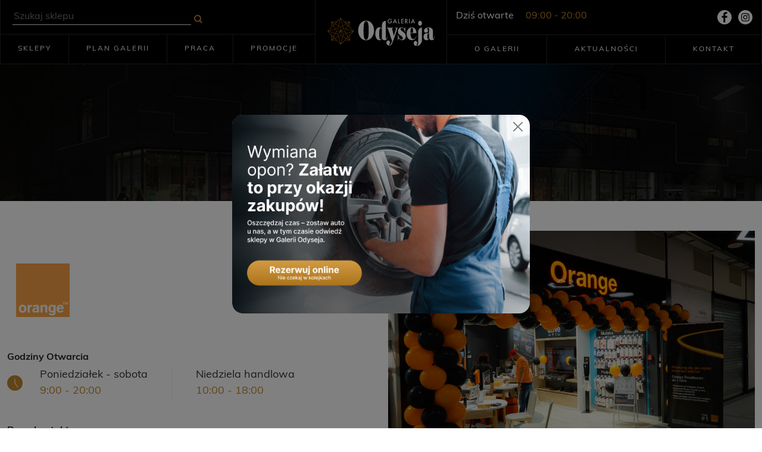

--- FILE ---
content_type: text/html; charset=UTF-8
request_url: https://galeriaodyseja.pl/nasze-sklepy/orange-gsm/
body_size: 10290
content:
<!doctype html>
<html lang="pl-PL">
<head>
    <!-- Global site tag (gtag.js) - Google Analytics -->
    <script async src="https://www.googletagmanager.com/gtag/js?id=UA-39592460-52"></script>
    <script>
        window.dataLayer = window.dataLayer || [];
        function gtag(){dataLayer.push(arguments);}
        gtag('js', new Date());

        gtag('config', 'UA-39592460-52');
    </script>
    <meta charset="UTF-8" />
	<meta name="viewport" content="width=device-width, initial-scale=1" />
    <meta name="facebook-domain-verification" content="abdyqxlgmva80rkc73uw0sqoze5ckt" />
    <link rel="apple-touch-icon" sizes="57x57" href="https://galeriaodyseja.pl/wp-content/themes/galeriaodyseja/assets/images/fav/apple-icon-57x57.png">
    <link rel="apple-touch-icon" sizes="60x60" href="https://galeriaodyseja.pl/wp-content/themes/galeriaodyseja/assets/images/fav/apple-icon-60x60.png">
    <link rel="apple-touch-icon" sizes="72x72" href="https://galeriaodyseja.pl/wp-content/themes/galeriaodyseja/assets/images/fav/apple-icon-72x72.png">
    <link rel="apple-touch-icon" sizes="76x76" href="https://galeriaodyseja.pl/wp-content/themes/galeriaodyseja/assets/images/fav/apple-icon-76x76.png">
    <link rel="apple-touch-icon" sizes="114x114" href="https://galeriaodyseja.pl/wp-content/themes/galeriaodyseja/assets/images/fav/apple-icon-114x114.png">
    <link rel="apple-touch-icon" sizes="120x120" href="https://galeriaodyseja.pl/wp-content/themes/galeriaodyseja/assets/images/fav/apple-icon-120x120.png">
    <link rel="apple-touch-icon" sizes="144x144" href="https://galeriaodyseja.pl/wp-content/themes/galeriaodyseja/assets/images/fav/apple-icon-144x144.png">
    <link rel="apple-touch-icon" sizes="152x152" href="https://galeriaodyseja.pl/wp-content/themes/galeriaodyseja/assets/images/fav/apple-icon-152x152.png">
    <link rel="apple-touch-icon" sizes="180x180" href="https://galeriaodyseja.pl/wp-content/themes/galeriaodyseja/assets/images/fav/apple-icon-180x180.png">
    <link rel="icon" type="image/png" sizes="192x192"  href="https://galeriaodyseja.pl/wp-content/themes/galeriaodyseja/assets/images/fav/android-icon-192x192.png">
    <link rel="icon" type="image/png" sizes="32x32" href="https://galeriaodyseja.pl/wp-content/themes/galeriaodyseja/assets/images/fav/favicon-32x32.png">
    <link rel="icon" type="image/png" sizes="96x96" href="https://galeriaodyseja.pl/wp-content/themes/galeriaodyseja/assets/images/fav/favicon-96x96.png">
    <link rel="icon" type="image/png" sizes="16x16" href="https://galeriaodyseja.pl/wp-content/themes/galeriaodyseja/assets/images/fav/favicon-16x16.png">
    <link rel="manifest" href="https://galeriaodyseja.pl/wp-content/themes/galeriaodyseja/assets/images/fav/manifest.json">
    <meta name="msapplication-TileColor" content="#ffffff">
    <meta name="msapplication-TileImage" content="https://galeriaodyseja.pl/wp-content/themes/galeriaodyseja/assets/images/fav/ms-icon-144x144.png">
    <meta name="theme-color" content="#ffffff">
    <link rel="stylesheet" href="https://use.typekit.net/dws4kgh.css">
    <link href="https://cdn.jsdelivr.net/npm/bootstrap@5.0.0-beta3/dist/css/bootstrap.min.css" rel="stylesheet" integrity="sha384-eOJMYsd53ii+scO/bJGFsiCZc+5NDVN2yr8+0RDqr0Ql0h+rP48ckxlpbzKgwra6" crossorigin="anonymous">
    <link rel="stylesheet" href="https://galeriaodyseja.pl/wp-content/themes/galeriaodyseja/assets/css/main.css?v=1.101">
    <link rel="stylesheet" href="https://galeriaodyseja.pl/wp-content/themes/galeriaodyseja/assets/vendors/slick/slick.css">
	<title>Orange &#8211; Galeria Odyseja &#8211; Centrum handlowe | Dworzec autobusowy</title>
<meta name='robots' content='max-image-preview:large' />
	<style>img:is([sizes="auto" i], [sizes^="auto," i]) { contain-intrinsic-size: 3000px 1500px }</style>
	<link rel="alternate" type="application/rss+xml" title="Galeria Odyseja - Centrum handlowe | Dworzec autobusowy &raquo; Kanał z wpisami" href="https://galeriaodyseja.pl/feed/" />
<script>
window._wpemojiSettings = {"baseUrl":"https:\/\/s.w.org\/images\/core\/emoji\/15.0.3\/72x72\/","ext":".png","svgUrl":"https:\/\/s.w.org\/images\/core\/emoji\/15.0.3\/svg\/","svgExt":".svg","source":{"concatemoji":"https:\/\/galeriaodyseja.pl\/wp-includes\/js\/wp-emoji-release.min.js?ver=7eacc6b6df9f5cdd7b8afa9fa4d546c5"}};
/*! This file is auto-generated */
!function(i,n){var o,s,e;function c(e){try{var t={supportTests:e,timestamp:(new Date).valueOf()};sessionStorage.setItem(o,JSON.stringify(t))}catch(e){}}function p(e,t,n){e.clearRect(0,0,e.canvas.width,e.canvas.height),e.fillText(t,0,0);var t=new Uint32Array(e.getImageData(0,0,e.canvas.width,e.canvas.height).data),r=(e.clearRect(0,0,e.canvas.width,e.canvas.height),e.fillText(n,0,0),new Uint32Array(e.getImageData(0,0,e.canvas.width,e.canvas.height).data));return t.every(function(e,t){return e===r[t]})}function u(e,t,n){switch(t){case"flag":return n(e,"\ud83c\udff3\ufe0f\u200d\u26a7\ufe0f","\ud83c\udff3\ufe0f\u200b\u26a7\ufe0f")?!1:!n(e,"\ud83c\uddfa\ud83c\uddf3","\ud83c\uddfa\u200b\ud83c\uddf3")&&!n(e,"\ud83c\udff4\udb40\udc67\udb40\udc62\udb40\udc65\udb40\udc6e\udb40\udc67\udb40\udc7f","\ud83c\udff4\u200b\udb40\udc67\u200b\udb40\udc62\u200b\udb40\udc65\u200b\udb40\udc6e\u200b\udb40\udc67\u200b\udb40\udc7f");case"emoji":return!n(e,"\ud83d\udc26\u200d\u2b1b","\ud83d\udc26\u200b\u2b1b")}return!1}function f(e,t,n){var r="undefined"!=typeof WorkerGlobalScope&&self instanceof WorkerGlobalScope?new OffscreenCanvas(300,150):i.createElement("canvas"),a=r.getContext("2d",{willReadFrequently:!0}),o=(a.textBaseline="top",a.font="600 32px Arial",{});return e.forEach(function(e){o[e]=t(a,e,n)}),o}function t(e){var t=i.createElement("script");t.src=e,t.defer=!0,i.head.appendChild(t)}"undefined"!=typeof Promise&&(o="wpEmojiSettingsSupports",s=["flag","emoji"],n.supports={everything:!0,everythingExceptFlag:!0},e=new Promise(function(e){i.addEventListener("DOMContentLoaded",e,{once:!0})}),new Promise(function(t){var n=function(){try{var e=JSON.parse(sessionStorage.getItem(o));if("object"==typeof e&&"number"==typeof e.timestamp&&(new Date).valueOf()<e.timestamp+604800&&"object"==typeof e.supportTests)return e.supportTests}catch(e){}return null}();if(!n){if("undefined"!=typeof Worker&&"undefined"!=typeof OffscreenCanvas&&"undefined"!=typeof URL&&URL.createObjectURL&&"undefined"!=typeof Blob)try{var e="postMessage("+f.toString()+"("+[JSON.stringify(s),u.toString(),p.toString()].join(",")+"));",r=new Blob([e],{type:"text/javascript"}),a=new Worker(URL.createObjectURL(r),{name:"wpTestEmojiSupports"});return void(a.onmessage=function(e){c(n=e.data),a.terminate(),t(n)})}catch(e){}c(n=f(s,u,p))}t(n)}).then(function(e){for(var t in e)n.supports[t]=e[t],n.supports.everything=n.supports.everything&&n.supports[t],"flag"!==t&&(n.supports.everythingExceptFlag=n.supports.everythingExceptFlag&&n.supports[t]);n.supports.everythingExceptFlag=n.supports.everythingExceptFlag&&!n.supports.flag,n.DOMReady=!1,n.readyCallback=function(){n.DOMReady=!0}}).then(function(){return e}).then(function(){var e;n.supports.everything||(n.readyCallback(),(e=n.source||{}).concatemoji?t(e.concatemoji):e.wpemoji&&e.twemoji&&(t(e.twemoji),t(e.wpemoji)))}))}((window,document),window._wpemojiSettings);
</script>

<style id='wp-emoji-styles-inline-css'>

	img.wp-smiley, img.emoji {
		display: inline !important;
		border: none !important;
		box-shadow: none !important;
		height: 1em !important;
		width: 1em !important;
		margin: 0 0.07em !important;
		vertical-align: -0.1em !important;
		background: none !important;
		padding: 0 !important;
	}
</style>
<link rel='stylesheet' id='wp-block-library-css' href='https://galeriaodyseja.pl/wp-includes/css/dist/block-library/style.min.css?ver=7eacc6b6df9f5cdd7b8afa9fa4d546c5' media='all' />
<style id='wp-block-library-theme-inline-css'>
.wp-block-audio :where(figcaption){color:#555;font-size:13px;text-align:center}.is-dark-theme .wp-block-audio :where(figcaption){color:#ffffffa6}.wp-block-audio{margin:0 0 1em}.wp-block-code{border:1px solid #ccc;border-radius:4px;font-family:Menlo,Consolas,monaco,monospace;padding:.8em 1em}.wp-block-embed :where(figcaption){color:#555;font-size:13px;text-align:center}.is-dark-theme .wp-block-embed :where(figcaption){color:#ffffffa6}.wp-block-embed{margin:0 0 1em}.blocks-gallery-caption{color:#555;font-size:13px;text-align:center}.is-dark-theme .blocks-gallery-caption{color:#ffffffa6}:root :where(.wp-block-image figcaption){color:#555;font-size:13px;text-align:center}.is-dark-theme :root :where(.wp-block-image figcaption){color:#ffffffa6}.wp-block-image{margin:0 0 1em}.wp-block-pullquote{border-bottom:4px solid;border-top:4px solid;color:currentColor;margin-bottom:1.75em}.wp-block-pullquote cite,.wp-block-pullquote footer,.wp-block-pullquote__citation{color:currentColor;font-size:.8125em;font-style:normal;text-transform:uppercase}.wp-block-quote{border-left:.25em solid;margin:0 0 1.75em;padding-left:1em}.wp-block-quote cite,.wp-block-quote footer{color:currentColor;font-size:.8125em;font-style:normal;position:relative}.wp-block-quote:where(.has-text-align-right){border-left:none;border-right:.25em solid;padding-left:0;padding-right:1em}.wp-block-quote:where(.has-text-align-center){border:none;padding-left:0}.wp-block-quote.is-large,.wp-block-quote.is-style-large,.wp-block-quote:where(.is-style-plain){border:none}.wp-block-search .wp-block-search__label{font-weight:700}.wp-block-search__button{border:1px solid #ccc;padding:.375em .625em}:where(.wp-block-group.has-background){padding:1.25em 2.375em}.wp-block-separator.has-css-opacity{opacity:.4}.wp-block-separator{border:none;border-bottom:2px solid;margin-left:auto;margin-right:auto}.wp-block-separator.has-alpha-channel-opacity{opacity:1}.wp-block-separator:not(.is-style-wide):not(.is-style-dots){width:100px}.wp-block-separator.has-background:not(.is-style-dots){border-bottom:none;height:1px}.wp-block-separator.has-background:not(.is-style-wide):not(.is-style-dots){height:2px}.wp-block-table{margin:0 0 1em}.wp-block-table td,.wp-block-table th{word-break:normal}.wp-block-table :where(figcaption){color:#555;font-size:13px;text-align:center}.is-dark-theme .wp-block-table :where(figcaption){color:#ffffffa6}.wp-block-video :where(figcaption){color:#555;font-size:13px;text-align:center}.is-dark-theme .wp-block-video :where(figcaption){color:#ffffffa6}.wp-block-video{margin:0 0 1em}:root :where(.wp-block-template-part.has-background){margin-bottom:0;margin-top:0;padding:1.25em 2.375em}
</style>
<style id='classic-theme-styles-inline-css'>
/*! This file is auto-generated */
.wp-block-button__link{color:#fff;background-color:#32373c;border-radius:9999px;box-shadow:none;text-decoration:none;padding:calc(.667em + 2px) calc(1.333em + 2px);font-size:1.125em}.wp-block-file__button{background:#32373c;color:#fff;text-decoration:none}
</style>
<style id='global-styles-inline-css'>
:root{--wp--preset--aspect-ratio--square: 1;--wp--preset--aspect-ratio--4-3: 4/3;--wp--preset--aspect-ratio--3-4: 3/4;--wp--preset--aspect-ratio--3-2: 3/2;--wp--preset--aspect-ratio--2-3: 2/3;--wp--preset--aspect-ratio--16-9: 16/9;--wp--preset--aspect-ratio--9-16: 9/16;--wp--preset--color--black: #000000;--wp--preset--color--cyan-bluish-gray: #abb8c3;--wp--preset--color--white: #FFFFFF;--wp--preset--color--pale-pink: #f78da7;--wp--preset--color--vivid-red: #cf2e2e;--wp--preset--color--luminous-vivid-orange: #ff6900;--wp--preset--color--luminous-vivid-amber: #fcb900;--wp--preset--color--light-green-cyan: #7bdcb5;--wp--preset--color--vivid-green-cyan: #00d084;--wp--preset--color--pale-cyan-blue: #8ed1fc;--wp--preset--color--vivid-cyan-blue: #0693e3;--wp--preset--color--vivid-purple: #9b51e0;--wp--preset--color--dark-gray: #28303D;--wp--preset--color--gray: #39414D;--wp--preset--color--green: #D1E4DD;--wp--preset--color--blue: #D1DFE4;--wp--preset--color--purple: #D1D1E4;--wp--preset--color--red: #E4D1D1;--wp--preset--color--orange: #E4DAD1;--wp--preset--color--yellow: #EEEADD;--wp--preset--gradient--vivid-cyan-blue-to-vivid-purple: linear-gradient(135deg,rgba(6,147,227,1) 0%,rgb(155,81,224) 100%);--wp--preset--gradient--light-green-cyan-to-vivid-green-cyan: linear-gradient(135deg,rgb(122,220,180) 0%,rgb(0,208,130) 100%);--wp--preset--gradient--luminous-vivid-amber-to-luminous-vivid-orange: linear-gradient(135deg,rgba(252,185,0,1) 0%,rgba(255,105,0,1) 100%);--wp--preset--gradient--luminous-vivid-orange-to-vivid-red: linear-gradient(135deg,rgba(255,105,0,1) 0%,rgb(207,46,46) 100%);--wp--preset--gradient--very-light-gray-to-cyan-bluish-gray: linear-gradient(135deg,rgb(238,238,238) 0%,rgb(169,184,195) 100%);--wp--preset--gradient--cool-to-warm-spectrum: linear-gradient(135deg,rgb(74,234,220) 0%,rgb(151,120,209) 20%,rgb(207,42,186) 40%,rgb(238,44,130) 60%,rgb(251,105,98) 80%,rgb(254,248,76) 100%);--wp--preset--gradient--blush-light-purple: linear-gradient(135deg,rgb(255,206,236) 0%,rgb(152,150,240) 100%);--wp--preset--gradient--blush-bordeaux: linear-gradient(135deg,rgb(254,205,165) 0%,rgb(254,45,45) 50%,rgb(107,0,62) 100%);--wp--preset--gradient--luminous-dusk: linear-gradient(135deg,rgb(255,203,112) 0%,rgb(199,81,192) 50%,rgb(65,88,208) 100%);--wp--preset--gradient--pale-ocean: linear-gradient(135deg,rgb(255,245,203) 0%,rgb(182,227,212) 50%,rgb(51,167,181) 100%);--wp--preset--gradient--electric-grass: linear-gradient(135deg,rgb(202,248,128) 0%,rgb(113,206,126) 100%);--wp--preset--gradient--midnight: linear-gradient(135deg,rgb(2,3,129) 0%,rgb(40,116,252) 100%);--wp--preset--gradient--purple-to-yellow: linear-gradient(160deg, #D1D1E4 0%, #EEEADD 100%);--wp--preset--gradient--yellow-to-purple: linear-gradient(160deg, #EEEADD 0%, #D1D1E4 100%);--wp--preset--gradient--green-to-yellow: linear-gradient(160deg, #D1E4DD 0%, #EEEADD 100%);--wp--preset--gradient--yellow-to-green: linear-gradient(160deg, #EEEADD 0%, #D1E4DD 100%);--wp--preset--gradient--red-to-yellow: linear-gradient(160deg, #E4D1D1 0%, #EEEADD 100%);--wp--preset--gradient--yellow-to-red: linear-gradient(160deg, #EEEADD 0%, #E4D1D1 100%);--wp--preset--gradient--purple-to-red: linear-gradient(160deg, #D1D1E4 0%, #E4D1D1 100%);--wp--preset--gradient--red-to-purple: linear-gradient(160deg, #E4D1D1 0%, #D1D1E4 100%);--wp--preset--font-size--small: 18px;--wp--preset--font-size--medium: 20px;--wp--preset--font-size--large: 24px;--wp--preset--font-size--x-large: 42px;--wp--preset--font-size--extra-small: 16px;--wp--preset--font-size--normal: 20px;--wp--preset--font-size--extra-large: 40px;--wp--preset--font-size--huge: 96px;--wp--preset--font-size--gigantic: 144px;--wp--preset--spacing--20: 0.44rem;--wp--preset--spacing--30: 0.67rem;--wp--preset--spacing--40: 1rem;--wp--preset--spacing--50: 1.5rem;--wp--preset--spacing--60: 2.25rem;--wp--preset--spacing--70: 3.38rem;--wp--preset--spacing--80: 5.06rem;--wp--preset--shadow--natural: 6px 6px 9px rgba(0, 0, 0, 0.2);--wp--preset--shadow--deep: 12px 12px 50px rgba(0, 0, 0, 0.4);--wp--preset--shadow--sharp: 6px 6px 0px rgba(0, 0, 0, 0.2);--wp--preset--shadow--outlined: 6px 6px 0px -3px rgba(255, 255, 255, 1), 6px 6px rgba(0, 0, 0, 1);--wp--preset--shadow--crisp: 6px 6px 0px rgba(0, 0, 0, 1);}:where(.is-layout-flex){gap: 0.5em;}:where(.is-layout-grid){gap: 0.5em;}body .is-layout-flex{display: flex;}.is-layout-flex{flex-wrap: wrap;align-items: center;}.is-layout-flex > :is(*, div){margin: 0;}body .is-layout-grid{display: grid;}.is-layout-grid > :is(*, div){margin: 0;}:where(.wp-block-columns.is-layout-flex){gap: 2em;}:where(.wp-block-columns.is-layout-grid){gap: 2em;}:where(.wp-block-post-template.is-layout-flex){gap: 1.25em;}:where(.wp-block-post-template.is-layout-grid){gap: 1.25em;}.has-black-color{color: var(--wp--preset--color--black) !important;}.has-cyan-bluish-gray-color{color: var(--wp--preset--color--cyan-bluish-gray) !important;}.has-white-color{color: var(--wp--preset--color--white) !important;}.has-pale-pink-color{color: var(--wp--preset--color--pale-pink) !important;}.has-vivid-red-color{color: var(--wp--preset--color--vivid-red) !important;}.has-luminous-vivid-orange-color{color: var(--wp--preset--color--luminous-vivid-orange) !important;}.has-luminous-vivid-amber-color{color: var(--wp--preset--color--luminous-vivid-amber) !important;}.has-light-green-cyan-color{color: var(--wp--preset--color--light-green-cyan) !important;}.has-vivid-green-cyan-color{color: var(--wp--preset--color--vivid-green-cyan) !important;}.has-pale-cyan-blue-color{color: var(--wp--preset--color--pale-cyan-blue) !important;}.has-vivid-cyan-blue-color{color: var(--wp--preset--color--vivid-cyan-blue) !important;}.has-vivid-purple-color{color: var(--wp--preset--color--vivid-purple) !important;}.has-black-background-color{background-color: var(--wp--preset--color--black) !important;}.has-cyan-bluish-gray-background-color{background-color: var(--wp--preset--color--cyan-bluish-gray) !important;}.has-white-background-color{background-color: var(--wp--preset--color--white) !important;}.has-pale-pink-background-color{background-color: var(--wp--preset--color--pale-pink) !important;}.has-vivid-red-background-color{background-color: var(--wp--preset--color--vivid-red) !important;}.has-luminous-vivid-orange-background-color{background-color: var(--wp--preset--color--luminous-vivid-orange) !important;}.has-luminous-vivid-amber-background-color{background-color: var(--wp--preset--color--luminous-vivid-amber) !important;}.has-light-green-cyan-background-color{background-color: var(--wp--preset--color--light-green-cyan) !important;}.has-vivid-green-cyan-background-color{background-color: var(--wp--preset--color--vivid-green-cyan) !important;}.has-pale-cyan-blue-background-color{background-color: var(--wp--preset--color--pale-cyan-blue) !important;}.has-vivid-cyan-blue-background-color{background-color: var(--wp--preset--color--vivid-cyan-blue) !important;}.has-vivid-purple-background-color{background-color: var(--wp--preset--color--vivid-purple) !important;}.has-black-border-color{border-color: var(--wp--preset--color--black) !important;}.has-cyan-bluish-gray-border-color{border-color: var(--wp--preset--color--cyan-bluish-gray) !important;}.has-white-border-color{border-color: var(--wp--preset--color--white) !important;}.has-pale-pink-border-color{border-color: var(--wp--preset--color--pale-pink) !important;}.has-vivid-red-border-color{border-color: var(--wp--preset--color--vivid-red) !important;}.has-luminous-vivid-orange-border-color{border-color: var(--wp--preset--color--luminous-vivid-orange) !important;}.has-luminous-vivid-amber-border-color{border-color: var(--wp--preset--color--luminous-vivid-amber) !important;}.has-light-green-cyan-border-color{border-color: var(--wp--preset--color--light-green-cyan) !important;}.has-vivid-green-cyan-border-color{border-color: var(--wp--preset--color--vivid-green-cyan) !important;}.has-pale-cyan-blue-border-color{border-color: var(--wp--preset--color--pale-cyan-blue) !important;}.has-vivid-cyan-blue-border-color{border-color: var(--wp--preset--color--vivid-cyan-blue) !important;}.has-vivid-purple-border-color{border-color: var(--wp--preset--color--vivid-purple) !important;}.has-vivid-cyan-blue-to-vivid-purple-gradient-background{background: var(--wp--preset--gradient--vivid-cyan-blue-to-vivid-purple) !important;}.has-light-green-cyan-to-vivid-green-cyan-gradient-background{background: var(--wp--preset--gradient--light-green-cyan-to-vivid-green-cyan) !important;}.has-luminous-vivid-amber-to-luminous-vivid-orange-gradient-background{background: var(--wp--preset--gradient--luminous-vivid-amber-to-luminous-vivid-orange) !important;}.has-luminous-vivid-orange-to-vivid-red-gradient-background{background: var(--wp--preset--gradient--luminous-vivid-orange-to-vivid-red) !important;}.has-very-light-gray-to-cyan-bluish-gray-gradient-background{background: var(--wp--preset--gradient--very-light-gray-to-cyan-bluish-gray) !important;}.has-cool-to-warm-spectrum-gradient-background{background: var(--wp--preset--gradient--cool-to-warm-spectrum) !important;}.has-blush-light-purple-gradient-background{background: var(--wp--preset--gradient--blush-light-purple) !important;}.has-blush-bordeaux-gradient-background{background: var(--wp--preset--gradient--blush-bordeaux) !important;}.has-luminous-dusk-gradient-background{background: var(--wp--preset--gradient--luminous-dusk) !important;}.has-pale-ocean-gradient-background{background: var(--wp--preset--gradient--pale-ocean) !important;}.has-electric-grass-gradient-background{background: var(--wp--preset--gradient--electric-grass) !important;}.has-midnight-gradient-background{background: var(--wp--preset--gradient--midnight) !important;}.has-small-font-size{font-size: var(--wp--preset--font-size--small) !important;}.has-medium-font-size{font-size: var(--wp--preset--font-size--medium) !important;}.has-large-font-size{font-size: var(--wp--preset--font-size--large) !important;}.has-x-large-font-size{font-size: var(--wp--preset--font-size--x-large) !important;}
:where(.wp-block-post-template.is-layout-flex){gap: 1.25em;}:where(.wp-block-post-template.is-layout-grid){gap: 1.25em;}
:where(.wp-block-columns.is-layout-flex){gap: 2em;}:where(.wp-block-columns.is-layout-grid){gap: 2em;}
:root :where(.wp-block-pullquote){font-size: 1.5em;line-height: 1.6;}
</style>
<link rel='stylesheet' id='contact-form-7-css' href='https://galeriaodyseja.pl/wp-content/plugins/contact-form-7/includes/css/styles.css?ver=6.1.4' media='all' />
<link rel='stylesheet' id='twenty-twenty-one-style-css' href='https://galeriaodyseja.pl/wp-content/themes/galeriaodyseja/style.css?ver=7eacc6b6df9f5cdd7b8afa9fa4d546c5' media='all' />
<link rel='stylesheet' id='twenty-twenty-one-print-style-css' href='https://galeriaodyseja.pl/wp-content/themes/galeriaodyseja/assets/css/print.css?ver=7eacc6b6df9f5cdd7b8afa9fa4d546c5' media='print' />
<script src="https://galeriaodyseja.pl/wp-includes/js/jquery/jquery.min.js?ver=3.7.1" id="jquery-core-js"></script>
<script src="https://galeriaodyseja.pl/wp-includes/js/jquery/jquery-migrate.min.js?ver=3.4.1" id="jquery-migrate-js"></script>
<link rel="https://api.w.org/" href="https://galeriaodyseja.pl/wp-json/" /><link rel="canonical" href="https://galeriaodyseja.pl/nasze-sklepy/orange-gsm/" />
<link rel="alternate" title="oEmbed (JSON)" type="application/json+oembed" href="https://galeriaodyseja.pl/wp-json/oembed/1.0/embed?url=https%3A%2F%2Fgaleriaodyseja.pl%2Fnasze-sklepy%2Forange-gsm%2F" />
<link rel="alternate" title="oEmbed (XML)" type="text/xml+oembed" href="https://galeriaodyseja.pl/wp-json/oembed/1.0/embed?url=https%3A%2F%2Fgaleriaodyseja.pl%2Fnasze-sklepy%2Forange-gsm%2F&#038;format=xml" />
    <!-- Facebook Pixel Code -->
    <script>
        !function(f,b,e,v,n,t,s)
        {if(f.fbq)return;n=f.fbq=function(){n.callMethod?
            n.callMethod.apply(n,arguments):n.queue.push(arguments)};
            if(!f._fbq)f._fbq=n;n.push=n;n.loaded=!0;n.version='2.0';
            n.queue=[];t=b.createElement(e);t.async=!0;
            t.src=v;s=b.getElementsByTagName(e)[0];
            s.parentNode.insertBefore(t,s)}(window,document,'script',
            'https://connect.facebook.net/en_US/fbevents.js');
        fbq('init', '2043272509155458');
        fbq('track', 'PageView');
    </script>
    <noscript>
        <img height="1" width="1"
             src="https://www.facebook.com/tr?id=2043272509155458&ev=PageView
&noscript=1"/>
    </noscript>
    <!-- End Facebook Pixel Code -->
</head>

<body data-rsssl=1 class="shop-template-default single single-shop postid-108 wp-embed-responsive is-light-theme no-js singular">
<div id="page" class="site">
<!--	<a class="skip-link screen-reader-text" href="#content">--><!--</a>-->

	
<header id="masthead" class="site-header has-title-and-tagline" role="banner">

    <div class="container">
        <div class="navbar-row">
            <div class="navbar-row-left">
                
	<div id="site-search">
        <form role="search"  method="get" class="search-form" action="https://galeriaodyseja.pl/">
	<label for="search-form-1">Szukaj&hellip;</label>
	<input type="search" id="search-form-1" placeholder="Szukaj sklepu" class="search-field" value="" name="s" />
	<input type="submit" class="search-submit" value="Szukaj" />
</form>
    </div>
                
	<nav id="site-navigation" class="primary-navigation" role="navigation" aria-label="Menu główne">
		<div class="primary-menu-container"><ul id="primary-menu-list" class="menu-wrapper"><li id="menu-item-51" class="menu-item menu-item-type-post_type_archive menu-item-object-shop menu-item-51"><a href="https://galeriaodyseja.pl/nasze-sklepy/">Sklepy</a></li>
<li id="menu-item-253" class="menu-item menu-item-type-post_type menu-item-object-page menu-item-253"><a href="https://galeriaodyseja.pl/plan-galerii/">Plan galerii</a></li>
<li id="menu-item-123" class="menu-item menu-item-type-post_type_archive menu-item-object-job menu-item-123"><a href="https://galeriaodyseja.pl/oferty-pracy/">Praca</a></li>
<li id="menu-item-291" class="menu-item menu-item-type-post_type menu-item-object-page menu-item-291"><a href="https://galeriaodyseja.pl/promocje/">Promocje</a></li>
</ul></div>	</nav><!-- #site-navigation -->
            </div>
            <div id="navbar-logo">
                
<div class="site-logo">
    <a href="https://galeriaodyseja.pl" title="Galeria Odyseja - Centrum handlowe | Dworzec autobusowy">
        <img src="https://galeriaodyseja.pl/wp-content/themes/galeriaodyseja/assets/images/Logo_Galeria_Odyseja.svg" alt="Logo Galeria Odyseja" width="180" height="47">
    </a>
</div>

 
            </div>
            <div class="navbar-row-right">
                <div id="mobile-toggler">
                    <div id="burger">
                        <svg xmlns="http://www.w3.org/2000/svg" width="30" height="22" viewBox="0 0 30 22">
                            <g id="burger" transform="translate(-325 -30)">
                                <rect id="Rectangle_61" data-name="Rectangle 61" width="30" height="2" transform="translate(325 30)" fill="#fff"/>
                                <rect id="Rectangle_62" data-name="Rectangle 62" width="30" height="2" transform="translate(325 40)" fill="#fff"/>
                                <rect id="Rectangle_63" data-name="Rectangle 63" width="30" height="2" transform="translate(325 50)" fill="#fff"/>
                            </g>
                        </svg>

                    </div>
                </div>
                

	<nav id="site-navigation-mobile" class="primary-navigation" role="navigation" aria-label="Menu główne">
		<div class="primary-menu-container"><ul id="primary-menu-list-mobile" class="menu-wrapper"><li id="menu-item-50" class="menu-item menu-item-type-post_type_archive menu-item-object-shop menu-item-50"><a href="https://galeriaodyseja.pl/nasze-sklepy/">Sklepy</a></li>
<li id="menu-item-179" class="menu-item menu-item-type-post_type menu-item-object-page menu-item-179"><a href="https://galeriaodyseja.pl/plan-galerii/">Plan galerii</a></li>
<li id="menu-item-290" class="menu-item menu-item-type-post_type menu-item-object-page menu-item-290"><a href="https://galeriaodyseja.pl/promocje/">Promocje</a></li>
<li id="menu-item-30" class="menu-item menu-item-type-post_type menu-item-object-page menu-item-30"><a href="https://galeriaodyseja.pl/aktualnosci/">Aktualności</a></li>
<li id="menu-item-158" class="menu-item menu-item-type-post_type_archive menu-item-object-job menu-item-158"><a href="https://galeriaodyseja.pl/oferty-pracy/">Praca</a></li>
<li id="menu-item-27" class="menu-item menu-item-type-post_type menu-item-object-page menu-item-27"><a href="https://galeriaodyseja.pl/o-galerii/">O galerii</a></li>
<li id="menu-item-26" class="menu-item menu-item-type-post_type menu-item-object-page menu-item-26"><a href="https://galeriaodyseja.pl/kontakt/">Kontakt</a></li>
<li id="menu-item-1846" class="menu-item menu-item-type-post_type menu-item-object-page menu-item-1846"><a href="https://galeriaodyseja.pl/regulamin/">Regulamin</a></li>
</ul></div>	</nav><!-- #site-navigation -->

                <div class="top-hours-social">
                    
	<div class="opening-hours">
        <div class="today">
            <span>Dziś otwarte</span>
                            <span class="hour">09:00 - 20:00</span>
                    </div>

    </div>

                    <div class="socials">
                        <a href="https://www.facebook.com/galeriaodyseja" target="_blank"><img src="https://galeriaodyseja.pl/wp-content/themes/galeriaodyseja/assets/images/facebook-logo.svg" alt="Facebook Galeria Odyseja"></a>
                        <!--                    <a href=""><img src="--><!--/assets/images/youtube.svg" alt=""></a>-->
                        <a href="https://www.instagram.com/galeriaodyseja/" target="_blank"><img src="https://galeriaodyseja.pl/wp-content/themes/galeriaodyseja/assets/images/instagram.svg" alt="Instagram Galeria Odyseja"></a>
                    </div>
                </div>
                

	<nav id="site-navigation" class="primary-navigation" role="navigation" aria-label="Menu główne">
		<div class="primary-menu-container"><ul id="primary-menu-list" class="menu-wrapper"><li id="menu-item-25" class="menu-item menu-item-type-post_type menu-item-object-page menu-item-25"><a href="https://galeriaodyseja.pl/o-galerii/">O galerii</a></li>
<li id="menu-item-254" class="menu-item menu-item-type-post_type menu-item-object-page menu-item-254"><a href="https://galeriaodyseja.pl/aktualnosci/">Aktualności</a></li>
<li id="menu-item-24" class="menu-item menu-item-type-post_type menu-item-object-page menu-item-24"><a href="https://galeriaodyseja.pl/kontakt/">Kontakt</a></li>
</ul></div>	</nav><!-- #site-navigation -->

            </>
        </div>


    </div>


</header><!-- #masthead -->



	<div id="content" class="site-content">
		<div id="primary" class="content-area">
			<main id="main" class="site-main" role="main">

    <div id="page-header">
        <h1 class="page-title">Orange</h1>    </div>

<div class="container mt-5 mb-5 ">
    
<article id="post-108" class="post-108 shop type-shop status-publish has-post-thumbnail hentry shop_category-uslugi entry">

    <div class="row">

        <div class="col-md-6 store-left">
            <div class="entry-content">
                <div class="store-logo">
                    <img width="90" height="90" src="https://galeriaodyseja.pl/wp-content/uploads/2021/04/LOGO-pantone151-90x90.jpg" class="attachment-shop_thumb size-shop_thumb wp-post-image" alt="" decoding="async" srcset="https://galeriaodyseja.pl/wp-content/uploads/2021/04/LOGO-pantone151-90x90.jpg 90w, https://galeriaodyseja.pl/wp-content/uploads/2021/04/LOGO-pantone151-150x150.jpg 150w, https://galeriaodyseja.pl/wp-content/uploads/2021/04/LOGO-pantone151.jpg 283w" sizes="(max-width: 90px) 100vw, 90px" style="width:100%;height:100%;max-width:283px;" />                </div>
                <hr>
                <b class="d-block mb-1">Godziny Otwarcia</b>
                <div class="store-hours">
                                        <div>
                        <span>Poniedziałek - sobota </span>
                        <b>9:00 - 20:00</b>
                    </div>
                    
                    
	                                    <div>
                        <span>Niedziela handlowa </span>
                        <b>10:00 - 18:00</b>
                    </div>
	                                </div>
                <hr>
                <b class="d-block mb-1">Dane kontaktowe</b>
                <div class="store-contact">
                                            <div class="store-phone">
                            <a href="tel:506116519" >506116519</a>
                        </div>
                    
                                            <div class="store-www">
                            <a href="https://www.orange.pl/" rel="nofollow">https://www.orange.pl/</a>
                        </div>
                                    </div>
                <hr>
                <div class="store-description">
                    W salonie Orange specjalnie dla Ciebie przygotowaliśmy ofertę telefonii mobilnej i stacjonarnej, dostępu do Internetu mobilnego i stacjonarnego.
Dostępną również mamy telewizję cyfrową w jakości HD oraz TV na życzenie.
U nas możesz bezpłatnie przenieść swój numer do Orange, doładować konto, otrzymać bezpłatny pakiet usług, oferujemy korzystne plany taryfowe dla firm.
W ofercie posiadamy najnowsze modele telefonów, smartfony oraz dużą gamę akcesoriów w bardzo atrakcyjnych cenach.
                </div>


            </div><!-- .entry-content -->


            <footer class="entry-footer default-max-width">
                            </footer><!-- .entry-footer -->

        </div>
        <div class="col-md-6">
                            <div class="frontstore">
                    <img src="https://galeriaodyseja.pl/wp-content/uploads/2021/04/DSC03231.jpg" alt="Sklep Orange w Galerii Odyseja">
                </div>
                    </div>
    </div>
</article><!-- #post-108 -->
</div>
			</main><!-- #main -->
		</div><!-- #primary -->
	</div><!-- #content -->


	<footer id="colophon" class="site-footer" role="contentinfo">

        <div class="container">
            <div id="footer-hours" class="row">
                <div class="col-md-3">
                    <div class="footer-hours-item">
                        <b>Galeria
                            Odyseja</b>
                        <span class="days">Poniedziałek - Sobota</span>
                        <span class="hours">9:00 - 20:00</span>
                        <span class="days">Niedziela handlowa</span>
                        <span class="hours">10:00 - 18:00</span>
                    </div>
                </div>
                <div class="col-md-3">
                    <div class="footer-hours-item">
                        <b>Sklep
                            Biedronka</b>
                        <span class="days">Poniedziałek - Sobota</span>
                        <span class="hours">6:00 - 23:00</span>
                    </div>
                </div>
                <div class="col-md-3">
                    <div class="footer-hours-item">
                        <b>Dworzec autobusowy</b>
<!--                        <span class="hour-head">Godziny Otwarcia</span>-->
                        <span class="days">Poniedziałek - Piątek</span>
                        <span class="hours">8:00 - 16:00</span>
                    </div>
                </div>
                <div class="col-md-3">
                    <div class="footer-hours-item">
                        <b>Parking +2</b>
<!--                        <span class="hour-head">Godziny Otwarcia</span>-->
                        <span class="days">Poniedziałek - Sobota</span>
                        <span class="hours">7:00 - 21:00</span>
                    </div>
                </div>


            </div>

        <div class="row mt-5">
            <div class="col-md-3">
                <img src="https://galeriaodyseja.pl/wp-content/themes/galeriaodyseja/assets/images/Logo_Galeria_Odyseja.svg" alt="Galeria Odyseja Logo stopka">

                <div class="socials">
                    <a href="https://www.facebook.com/galeriaodyseja" target="_blank"><img src="https://galeriaodyseja.pl/wp-content/themes/galeriaodyseja/assets/images/facebook-logo.svg" alt="Facebook Galeria Odyseja"></a>
<!--                    <a href=""><img src="--><!--/assets/images/youtube.svg" alt=""></a>-->
                    <a href="https://www.instagram.com/galeriaodyseja/" target="_blank"><img src="https://galeriaodyseja.pl/wp-content/themes/galeriaodyseja/assets/images/instagram.svg" alt="Instagram Galeria Odyseja"></a>
                </div>
            </div>
            <div class="col-md-3">
                <nav aria-label="Drugie menu" class="footer-navigation">
                    <b>Informacje</b>
                    <ul class="footer-navigation-wrapper">
                        <li class="menu-item menu-item-type-post_type_archive menu-item-object-shop menu-item-50"><a href="https://galeriaodyseja.pl/nasze-sklepy/"><span>Sklepy</a></li>
<li class="menu-item menu-item-type-post_type menu-item-object-page menu-item-179"><a href="https://galeriaodyseja.pl/plan-galerii/"><span>Plan galerii</a></li>
<li class="menu-item menu-item-type-post_type menu-item-object-page menu-item-290"><a href="https://galeriaodyseja.pl/promocje/"><span>Promocje</a></li>
<li class="menu-item menu-item-type-post_type menu-item-object-page menu-item-30"><a href="https://galeriaodyseja.pl/aktualnosci/"><span>Aktualności</a></li>
<li class="menu-item menu-item-type-post_type_archive menu-item-object-job menu-item-158"><a href="https://galeriaodyseja.pl/oferty-pracy/"><span>Praca</a></li>
<li class="menu-item menu-item-type-post_type menu-item-object-page menu-item-27"><a href="https://galeriaodyseja.pl/o-galerii/"><span>O galerii</a></li>
<li class="menu-item menu-item-type-post_type menu-item-object-page menu-item-26"><a href="https://galeriaodyseja.pl/kontakt/"><span>Kontakt</a></li>
<li class="menu-item menu-item-type-post_type menu-item-object-page menu-item-1846"><a href="https://galeriaodyseja.pl/regulamin/"><span>Regulamin</a></li>
                    </ul><!-- .footer-navigation-wrapper -->
                </nav><!-- .footer-navigation -->
            </div>
            <div class="col-md-4">
                
	<div class="opening-hours">
        <div class="today">
            <span>Dziś otwarte</span>
                            <span class="hour">09:00 - 20:00</span>
                    </div>

    </div>

            </div>
        </div>

            <div class="sygnet-separator separator-light"></div>
            <div class="credits">
                <div>© 2026 Galeria Odyseja, Wszelkie prawa zastrzeżone</div>
                <div>Projekt i wykonanie: <a href="http://codeandpixel.pl">Code&Pixel Agencja Interaktywna</a></div>
            </div>

        </div>



	</footer><!-- #colophon -->

</div><!-- #page -->



<script src="https://code.jquery.com/jquery-2.2.4.min.js" integrity="sha256-BbhdlvQf/xTY9gja0Dq3HiwQF8LaCRTXxZKRutelT44=" crossorigin="anonymous"></script>
<script src="https://cdn.jsdelivr.net/npm/bootstrap@5.0.0/dist/js/bootstrap.bundle.min.js" integrity="sha384-p34f1UUtsS3wqzfto5wAAmdvj+osOnFyQFpp4Ua3gs/ZVWx6oOypYoCJhGGScy+8" crossorigin="anonymous"></script>
<script src="https://galeriaodyseja.pl/wp-content/themes/galeriaodyseja/assets/vendors/slick/slick.js"></script>
<script src="https://galeriaodyseja.pl/wp-content/themes/galeriaodyseja/assets/js/main.js"></script>
<script>
    $('.brands-carousel').slick({
        dots: false,
        infinite: true,
        speed: 300,
        slidesToShow: 5,
        slidesToScroll: 1,
        autoplay: true,
        arrows: false,
        responsive: [
            {
                breakpoint: 768,
                settings: {
                    slidesToShow: 3,
                    slidesToScroll: 1,
                    infinite: true,
                    dots: false
                }
            },
            {
                breakpoint: 568,
                settings: {
                    slidesToShow: 2,
                    slidesToScroll: 1
                }
            },
            {
                breakpoint: 480,
                settings: {
                    slidesToShow: 1,
                    slidesToScroll: 1
                }
            }
            // You can unslick at a given breakpoint now by adding:
            // settings: "unslick"
            // instead of a settings object
        ]
    });
</script>
    <div class="modal fade" id="popupModal" tabindex="-1" aria-hidden="true">
        <div class="modal-dialog modal-dialog-centered">
            <div class="modal-content border-0 bg-transparent">
                <div class="modal-body text-center p-0 position-relative">
                    <button type="button" class="btn-close position-absolute end-0 m-2" data-bs-dismiss="modal" aria-label="Close" style="background-color: #FFF;"></button>
                    <a href="https://opony.galeriaodyseja.pl" target="_blank" rel="noopener">
                        <img src="https://galeriaodyseja.pl/wp-content/uploads/2025/10/opony_popup.jpg" alt="Popup" class="img-fluid rounded">
                    </a>
                </div>
            </div>
        </div>
    </div>
    <script>document.body.classList.remove("no-js");</script>	<script>
	if ( -1 !== navigator.userAgent.indexOf( 'MSIE' ) || -1 !== navigator.appVersion.indexOf( 'Trident/' ) ) {
		document.body.classList.add( 'is-IE' );
	}
	</script>
	<script src="https://galeriaodyseja.pl/wp-includes/js/dist/hooks.min.js?ver=4d63a3d491d11ffd8ac6" id="wp-hooks-js"></script>
<script src="https://galeriaodyseja.pl/wp-includes/js/dist/i18n.min.js?ver=5e580eb46a90c2b997e6" id="wp-i18n-js"></script>
<script id="wp-i18n-js-after">
wp.i18n.setLocaleData( { 'text direction\u0004ltr': [ 'ltr' ] } );
</script>
<script src="https://galeriaodyseja.pl/wp-content/plugins/contact-form-7/includes/swv/js/index.js?ver=6.1.4" id="swv-js"></script>
<script id="contact-form-7-js-translations">
( function( domain, translations ) {
	var localeData = translations.locale_data[ domain ] || translations.locale_data.messages;
	localeData[""].domain = domain;
	wp.i18n.setLocaleData( localeData, domain );
} )( "contact-form-7", {"translation-revision-date":"2025-12-11 12:03:49+0000","generator":"GlotPress\/4.0.3","domain":"messages","locale_data":{"messages":{"":{"domain":"messages","plural-forms":"nplurals=3; plural=(n == 1) ? 0 : ((n % 10 >= 2 && n % 10 <= 4 && (n % 100 < 12 || n % 100 > 14)) ? 1 : 2);","lang":"pl"},"This contact form is placed in the wrong place.":["Ten formularz kontaktowy zosta\u0142 umieszczony w niew\u0142a\u015bciwym miejscu."],"Error:":["B\u0142\u0105d:"]}},"comment":{"reference":"includes\/js\/index.js"}} );
</script>
<script id="contact-form-7-js-before">
var wpcf7 = {
    "api": {
        "root": "https:\/\/galeriaodyseja.pl\/wp-json\/",
        "namespace": "contact-form-7\/v1"
    },
    "cached": 1
};
</script>
<script src="https://galeriaodyseja.pl/wp-content/plugins/contact-form-7/includes/js/index.js?ver=6.1.4" id="contact-form-7-js"></script>
<script src="https://galeriaodyseja.pl/wp-content/plugins/popup-image-modal/popup-modal.js?ver=1.0" id="popup-modal-script-js"></script>
<script id="twenty-twenty-one-ie11-polyfills-js-after">
( Element.prototype.matches && Element.prototype.closest && window.NodeList && NodeList.prototype.forEach ) || document.write( '<script src="https://galeriaodyseja.pl/wp-content/themes/galeriaodyseja/assets/js/polyfills.js"></scr' + 'ipt>' );
</script>
<script src="https://galeriaodyseja.pl/wp-content/themes/galeriaodyseja/assets/js/responsive-embeds.js?ver=7eacc6b6df9f5cdd7b8afa9fa4d546c5" id="twenty-twenty-one-responsive-embeds-script-js"></script>
	<script>
	/(trident|msie)/i.test(navigator.userAgent)&&document.getElementById&&window.addEventListener&&window.addEventListener("hashchange",(function(){var t,e=location.hash.substring(1);/^[A-z0-9_-]+$/.test(e)&&(t=document.getElementById(e))&&(/^(?:a|select|input|button|textarea)$/i.test(t.tagName)||(t.tabIndex=-1),t.focus())}),!1);
	</script>
	
</body>
</html>


<!-- Page supported by LiteSpeed Cache 7.7 on 2026-01-20 19:04:43 -->

--- FILE ---
content_type: text/css
request_url: https://galeriaodyseja.pl/wp-content/themes/galeriaodyseja/style.css?ver=7eacc6b6df9f5cdd7b8afa9fa4d546c5
body_size: 24
content:
@charset "UTF-8";

/*
Theme Name: Galeria Odyseja
Author: Tomasz Rydz
Author URI: https://codeandpixel.pl
*/


--- FILE ---
content_type: image/svg+xml
request_url: https://galeriaodyseja.pl/wp-content/themes/galeriaodyseja/assets/images/facebook-logo.svg
body_size: 314
content:
<svg id="facebook-logo" xmlns="http://www.w3.org/2000/svg" width="29.6" height="29.6" viewBox="0 0 29.6 29.6">
  <path id="Path_78" data-name="Path 78" d="M14.8,0A14.8,14.8,0,1,0,29.6,14.8,14.8,14.8,0,0,0,14.8,0Zm5.646,7.537H18.4c-1.605,0-1.916.763-1.916,1.882v2.468h3.828l0,3.865H16.484v9.92H12.491v-9.92H9.154V11.888h3.338V9.037c0-3.308,2.021-5.11,4.972-5.11l2.983,0V7.537Z" fill="#fff"/>
</svg>


--- FILE ---
content_type: image/svg+xml
request_url: https://galeriaodyseja.pl/wp-content/themes/galeriaodyseja/assets/images/hours_ico.svg
body_size: 199
content:
<svg id="hours_ico" xmlns="http://www.w3.org/2000/svg" width="26" height="26" viewBox="0 0 26 26">
  <path id="icon_5_" data-name="icon (5)" d="M12.987,0A13,13,0,1,0,26,12.987,12.973,12.973,0,0,0,12.987,0Zm4.581,20.4-5.1-7.053V5.986h1.067v7.027l4.893,6.767Z" fill="#bf872f"/>
</svg>


--- FILE ---
content_type: image/svg+xml
request_url: https://galeriaodyseja.pl/wp-content/themes/galeriaodyseja/assets/images/phone_ico.svg
body_size: 705
content:
<svg xmlns="http://www.w3.org/2000/svg" width="25.895" height="26" viewBox="0 0 25.895 26">
  <path id="phone_ico" d="M7.975,0s3.506,6.041,3.344,6.554C11.157,7.12,8.676,9.17,8.676,9.17s.351,3.048,4.477,6.5c4.072,3.452,6.014,4.882,7.282,3.614a19.407,19.407,0,0,0,1.78-1.969L28.822,21.2,24.7,25.7s-1.4,1.268-7.012-1.429A30.673,30.673,0,0,1,4.954,12.352c-2.643-4.342-2.508-7.2-.7-8.927C5.925,1.834,7.975,0,7.975,0Zm7.147,1.861A11.926,11.926,0,0,1,26.988,13.674h1.429A13.353,13.353,0,0,0,15.122.432Zm0,2.886a9.025,9.025,0,0,1,8.954,8.927H22.646a7.612,7.612,0,0,0-2.239-5.259,7.51,7.51,0,0,0-5.286-2.239Zm0,3.992a6.473,6.473,0,0,1,3.209,1.726,6.639,6.639,0,0,1,1.753,3.209H18.6a5.071,5.071,0,0,0-1.295-2.185,5.183,5.183,0,0,0-2.185-1.295Z" transform="translate(-2.928)" fill="#bf872f"/>
</svg>


--- FILE ---
content_type: image/svg+xml
request_url: https://galeriaodyseja.pl/wp-content/themes/galeriaodyseja/assets/images/www_ico.svg
body_size: 5002
content:
<svg xmlns="http://www.w3.org/2000/svg" width="26.052" height="26" viewBox="0 0 26.052 26">
  <g id="www_ico" transform="translate(0 -0.316)">
    <path id="Path_223" data-name="Path 223" d="M231.816,349.917c1.992-.283,3.739-2.362,4.838-5.433a23.647,23.647,0,0,0-4.838-.57Zm0,0" transform="translate(-218.324 -323.6)" fill="#bf872f"/>
    <path id="Path_224" data-name="Path 224" d="M279.9,362.33c.118-.034.235-.068.351-.106.1-.032.2-.066.292-.1.115-.04.229-.08.342-.123.1-.037.193-.076.289-.115l.331-.14c.1-.042.191-.086.286-.13s.215-.1.321-.156.186-.1.279-.146.208-.113.311-.172.183-.106.274-.16l.3-.186c.089-.057.178-.115.266-.174s.2-.135.291-.2.173-.124.257-.186.189-.146.282-.221.166-.132.247-.2.182-.157.272-.237.159-.14.236-.212.176-.169.262-.254.151-.147.224-.223l.041-.044a15.651,15.651,0,0,0-3.19-1.228,11.553,11.553,0,0,1-2.976,4.832l.113-.027C279.709,362.39,279.807,362.359,279.9,362.33Zm0,0" transform="translate(-263.23 -336.502)" fill="#bf872f"/>
    <path id="Path_225" data-name="Path 225" d="M342.082,231.684H336.5a24.146,24.146,0,0,1-.94,6.442,16.194,16.194,0,0,1,3.534,1.406A13.008,13.008,0,0,0,342.082,231.684Zm0,0" transform="translate(-316.029 -217.902)" fill="#bf872f"/>
    <path id="Path_226" data-name="Path 226" d="M231.816,115.154h6.047a23.292,23.292,0,0,0-.917-6.212,24.525,24.525,0,0,1-5.13.612Zm0,0" transform="translate(-218.324 -102.304)" fill="#bf872f"/>
    <path id="Path_227" data-name="Path 227" d="M231.816.316v6a23.664,23.664,0,0,0,4.838-.569c-1.1-3.071-2.845-5.15-4.838-5.433Zm0,0" transform="translate(-218.324)" fill="#bf872f"/>
    <path id="Path_228" data-name="Path 228" d="M231.816,237.284a24.54,24.54,0,0,1,5.13.612,23.293,23.293,0,0,0,.917-6.213h-6.047Zm0,0" transform="translate(-218.324 -217.902)" fill="#bf872f"/>
    <path id="Path_229" data-name="Path 229" d="M339.092,80.844a16.194,16.194,0,0,1-3.534,1.406,24.146,24.146,0,0,1,.94,6.442h5.583a13.012,13.012,0,0,0-2.989-7.848Zm0,0" transform="translate(-316.029 -75.841)" fill="#bf872f"/>
    <path id="Path_230" data-name="Path 230" d="M285.627,10.4l-.04-.043c-.074-.076-.15-.149-.225-.223s-.173-.171-.262-.254-.157-.14-.236-.211-.181-.161-.273-.238-.163-.133-.245-.2-.189-.151-.285-.223-.169-.125-.255-.186-.2-.14-.294-.206-.176-.116-.264-.172-.2-.128-.3-.19-.181-.107-.271-.159-.208-.117-.314-.174-.186-.1-.279-.144-.215-.106-.326-.157q-.14-.066-.284-.13c-.11-.049-.222-.093-.333-.14-.1-.039-.191-.078-.288-.115-.113-.043-.228-.084-.342-.123-.1-.034-.194-.068-.292-.1-.116-.038-.233-.072-.352-.107-.1-.028-.194-.057-.292-.083l-.113-.028a11.554,11.554,0,0,1,2.976,4.832,15.625,15.625,0,0,0,3.194-1.229Zm0,0" transform="translate(-263.193 -6.103)" fill="#bf872f"/>
    <path id="Path_231" data-name="Path 231" d="M0,88.692H5.583a24.155,24.155,0,0,1,.94-6.442,16.173,16.173,0,0,1-3.533-1.406A13.009,13.009,0,0,0,0,88.692Zm0,0" transform="translate(0 -75.841)" fill="#bf872f"/>
    <path id="Path_232" data-name="Path 232" d="M137.533,349.917v-6a23.662,23.662,0,0,0-4.838.569C133.794,347.554,135.54,349.634,137.533,349.917Zm0,0" transform="translate(-124.972 -323.6)" fill="#bf872f"/>
    <path id="Path_233" data-name="Path 233" d="M117.968,231.684h-6.047a23.284,23.284,0,0,0,.917,6.213,24.509,24.509,0,0,1,5.13-.612Zm0,0" transform="translate(-105.407 -217.902)" fill="#bf872f"/>
    <path id="Path_234" data-name="Path 234" d="M137.533.316c-1.992.283-3.739,2.362-4.838,5.433a23.632,23.632,0,0,0,4.838.569Zm0,0" transform="translate(-124.972)" fill="#bf872f"/>
    <path id="Path_235" data-name="Path 235" d="M117.968,109.553a24.524,24.524,0,0,1-5.13-.612,23.283,23.283,0,0,0-.917,6.212h6.047Zm0,0" transform="translate(-105.408 -102.303)" fill="#bf872f"/>
    <path id="Path_236" data-name="Path 236" d="M68.356,6.789l-.113.028c-.1.026-.2.056-.294.084-.117.034-.233.068-.35.106-.1.032-.2.066-.294.1-.114.04-.228.08-.341.123-.1.037-.193.076-.29.115l-.331.14c-.1.042-.191.086-.286.13s-.215.1-.321.156-.186.1-.279.146-.208.113-.311.172-.185.105-.275.16-.2.124-.3.186-.178.115-.266.175-.2.135-.291.2-.173.124-.258.186-.186.146-.282.221-.166.132-.247.2-.182.156-.271.236-.16.14-.238.213-.175.168-.261.253-.151.147-.225.223l-.04.044a15.632,15.632,0,0,0,3.19,1.228,11.55,11.55,0,0,1,2.974-4.829Zm0,0" transform="translate(-58.572 -6.096)" fill="#bf872f"/>
    <path id="Path_237" data-name="Path 237" d="M62.492,359.056c.087.085.173.171.262.254s.157.14.236.211.181.161.273.238.163.133.245.2.186.15.285.223.169.124.254.186.2.14.295.207.176.116.264.172.2.128.3.189.181.107.271.159.208.117.314.173.186.1.279.144.215.106.326.158q.14.066.284.129c.11.049.221.093.333.14.1.039.191.078.288.115.113.043.228.084.342.123.1.034.194.068.292.1.116.038.233.072.352.107.1.028.194.057.292.083l.114.028a11.557,11.557,0,0,1-2.976-4.832,15.632,15.632,0,0,0-3.19,1.228l.04.043c.07.075.145.149.221.223Zm0,0" transform="translate(-58.609 -336.454)" fill="#bf872f"/>
    <path id="Path_238" data-name="Path 238" d="M2.989,239.531a16.2,16.2,0,0,1,3.533-1.406,24.155,24.155,0,0,1-.94-6.442H0a13.011,13.011,0,0,0,2.989,7.848Zm0,0" transform="translate(0 -217.901)" fill="#bf872f"/>
  </g>
</svg>
